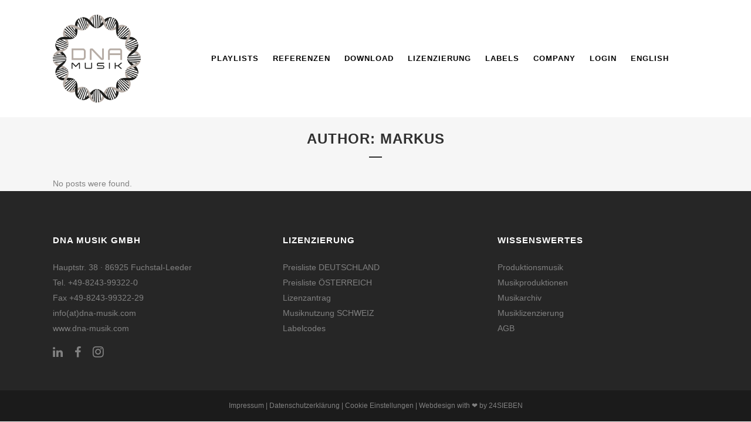

--- FILE ---
content_type: text/html; charset=UTF-8
request_url: https://dna-musik.com/author/markus/
body_size: 14011
content:
<!DOCTYPE html>
<html lang="de-DE">
<head>
	<meta charset="UTF-8" />
	
				<meta name="viewport" content="width=device-width,initial-scale=1,user-scalable=no">
		
            
                        <link rel="shortcut icon" type="image/x-icon" href="https://dna-musik.com/wp-content/uploads/2016/04/logo_weiss.png">
            <link rel="apple-touch-icon" href="https://dna-musik.com/wp-content/uploads/2016/04/logo_weiss.png"/>
        
	<link rel="profile" href="http://gmpg.org/xfn/11" />
	<link rel="pingback" href="https://dna-musik.com/xmlrpc.php" />

	<meta name='robots' content='index, follow, max-image-preview:large, max-snippet:-1, max-video-preview:-1' />
	<style>img:is([sizes="auto" i], [sizes^="auto," i]) { contain-intrinsic-size: 3000px 1500px }</style>
	<link rel="alternate" hreflang="de" href="https://dna-musik.com/" />
<link rel="alternate" hreflang="en" href="https://dna-musik.com/en/author/markus/" />
<link rel="alternate" hreflang="x-default" href="https://dna-musik.com/" />

	<!-- This site is optimized with the Yoast SEO plugin v25.9 - https://yoast.com/wordpress/plugins/seo/ -->
	<title>markus, Autor bei DNA Musik</title>
	<link rel="canonical" href="https://dna-musik.com/en/author/markus/" />
	<meta property="og:locale" content="de_DE" />
	<meta property="og:type" content="profile" />
	<meta property="og:title" content="markus, Autor bei DNA Musik" />
	<meta property="og:url" content="https://dna-musik.com/en/author/markus/" />
	<meta property="og:site_name" content="DNA Musik" />
	<meta property="og:image" content="https://2.gravatar.com/avatar/e0f3dccc8bd9bc2a8ffc6565a24a2586?s=500&d=mm&r=g" />
	<meta name="twitter:card" content="summary_large_image" />
	<script type="application/ld+json" class="yoast-schema-graph">{"@context":"https://schema.org","@graph":[{"@type":"ProfilePage","@id":"https://dna-musik.com/en/author/markus/","url":"https://dna-musik.com/en/author/markus/","name":"markus, Autor bei DNA Musik","isPartOf":{"@id":"https://dna-musik.com/en/#website"},"breadcrumb":{"@id":"https://dna-musik.com/en/author/markus/#breadcrumb"},"inLanguage":"de","potentialAction":[{"@type":"ReadAction","target":["https://dna-musik.com/en/author/markus/"]}]},{"@type":"BreadcrumbList","@id":"https://dna-musik.com/en/author/markus/#breadcrumb","itemListElement":[{"@type":"ListItem","position":1,"name":"Startseite","item":"https://dna-musik.com/"},{"@type":"ListItem","position":2,"name":"Archive für markus"}]},{"@type":"WebSite","@id":"https://dna-musik.com/en/#website","url":"https://dna-musik.com/en/","name":"DNA Musik","description":"Produktionsmusik, Musik für Filmproduktionen","potentialAction":[{"@type":"SearchAction","target":{"@type":"EntryPoint","urlTemplate":"https://dna-musik.com/en/?s={search_term_string}"},"query-input":{"@type":"PropertyValueSpecification","valueRequired":true,"valueName":"search_term_string"}}],"inLanguage":"de"},{"@type":"Person","@id":"https://dna-musik.com/en/#/schema/person/921cb0fd532a802af680770f52bb0b6d","name":"markus","image":{"@type":"ImageObject","inLanguage":"de","@id":"https://dna-musik.com/en/#/schema/person/image/","url":"https://secure.gravatar.com/avatar/fc94b53c57f105ca03f2498eddb44e217017078a6fb62bf281439bafd1633fb5?s=96&d=mm&r=g","contentUrl":"https://secure.gravatar.com/avatar/fc94b53c57f105ca03f2498eddb44e217017078a6fb62bf281439bafd1633fb5?s=96&d=mm&r=g","caption":"markus"},"mainEntityOfPage":{"@id":"https://dna-musik.com/en/author/markus/"}}]}</script>
	<!-- / Yoast SEO plugin. -->


<link rel="alternate" type="application/rss+xml" title="DNA Musik &raquo; Feed" href="https://dna-musik.com/feed/" />
<link rel="alternate" type="application/rss+xml" title="DNA Musik &raquo; Kommentar-Feed" href="https://dna-musik.com/comments/feed/" />
<link rel="alternate" type="application/rss+xml" title="DNA Musik &raquo; Feed für Beiträge von markus" href="https://dna-musik.com/author/markus/feed/" />
<script type="text/javascript">
/* <![CDATA[ */
window._wpemojiSettings = {"baseUrl":"https:\/\/s.w.org\/images\/core\/emoji\/16.0.1\/72x72\/","ext":".png","svgUrl":"https:\/\/s.w.org\/images\/core\/emoji\/16.0.1\/svg\/","svgExt":".svg","source":{"concatemoji":"https:\/\/dna-musik.com\/wp-includes\/js\/wp-emoji-release.min.js?ver=6.8.3"}};
/*! This file is auto-generated */
!function(s,n){var o,i,e;function c(e){try{var t={supportTests:e,timestamp:(new Date).valueOf()};sessionStorage.setItem(o,JSON.stringify(t))}catch(e){}}function p(e,t,n){e.clearRect(0,0,e.canvas.width,e.canvas.height),e.fillText(t,0,0);var t=new Uint32Array(e.getImageData(0,0,e.canvas.width,e.canvas.height).data),a=(e.clearRect(0,0,e.canvas.width,e.canvas.height),e.fillText(n,0,0),new Uint32Array(e.getImageData(0,0,e.canvas.width,e.canvas.height).data));return t.every(function(e,t){return e===a[t]})}function u(e,t){e.clearRect(0,0,e.canvas.width,e.canvas.height),e.fillText(t,0,0);for(var n=e.getImageData(16,16,1,1),a=0;a<n.data.length;a++)if(0!==n.data[a])return!1;return!0}function f(e,t,n,a){switch(t){case"flag":return n(e,"\ud83c\udff3\ufe0f\u200d\u26a7\ufe0f","\ud83c\udff3\ufe0f\u200b\u26a7\ufe0f")?!1:!n(e,"\ud83c\udde8\ud83c\uddf6","\ud83c\udde8\u200b\ud83c\uddf6")&&!n(e,"\ud83c\udff4\udb40\udc67\udb40\udc62\udb40\udc65\udb40\udc6e\udb40\udc67\udb40\udc7f","\ud83c\udff4\u200b\udb40\udc67\u200b\udb40\udc62\u200b\udb40\udc65\u200b\udb40\udc6e\u200b\udb40\udc67\u200b\udb40\udc7f");case"emoji":return!a(e,"\ud83e\udedf")}return!1}function g(e,t,n,a){var r="undefined"!=typeof WorkerGlobalScope&&self instanceof WorkerGlobalScope?new OffscreenCanvas(300,150):s.createElement("canvas"),o=r.getContext("2d",{willReadFrequently:!0}),i=(o.textBaseline="top",o.font="600 32px Arial",{});return e.forEach(function(e){i[e]=t(o,e,n,a)}),i}function t(e){var t=s.createElement("script");t.src=e,t.defer=!0,s.head.appendChild(t)}"undefined"!=typeof Promise&&(o="wpEmojiSettingsSupports",i=["flag","emoji"],n.supports={everything:!0,everythingExceptFlag:!0},e=new Promise(function(e){s.addEventListener("DOMContentLoaded",e,{once:!0})}),new Promise(function(t){var n=function(){try{var e=JSON.parse(sessionStorage.getItem(o));if("object"==typeof e&&"number"==typeof e.timestamp&&(new Date).valueOf()<e.timestamp+604800&&"object"==typeof e.supportTests)return e.supportTests}catch(e){}return null}();if(!n){if("undefined"!=typeof Worker&&"undefined"!=typeof OffscreenCanvas&&"undefined"!=typeof URL&&URL.createObjectURL&&"undefined"!=typeof Blob)try{var e="postMessage("+g.toString()+"("+[JSON.stringify(i),f.toString(),p.toString(),u.toString()].join(",")+"));",a=new Blob([e],{type:"text/javascript"}),r=new Worker(URL.createObjectURL(a),{name:"wpTestEmojiSupports"});return void(r.onmessage=function(e){c(n=e.data),r.terminate(),t(n)})}catch(e){}c(n=g(i,f,p,u))}t(n)}).then(function(e){for(var t in e)n.supports[t]=e[t],n.supports.everything=n.supports.everything&&n.supports[t],"flag"!==t&&(n.supports.everythingExceptFlag=n.supports.everythingExceptFlag&&n.supports[t]);n.supports.everythingExceptFlag=n.supports.everythingExceptFlag&&!n.supports.flag,n.DOMReady=!1,n.readyCallback=function(){n.DOMReady=!0}}).then(function(){return e}).then(function(){var e;n.supports.everything||(n.readyCallback(),(e=n.source||{}).concatemoji?t(e.concatemoji):e.wpemoji&&e.twemoji&&(t(e.twemoji),t(e.wpemoji)))}))}((window,document),window._wpemojiSettings);
/* ]]> */
</script>
<style id='wp-emoji-styles-inline-css' type='text/css'>

	img.wp-smiley, img.emoji {
		display: inline !important;
		border: none !important;
		box-shadow: none !important;
		height: 1em !important;
		width: 1em !important;
		margin: 0 0.07em !important;
		vertical-align: -0.1em !important;
		background: none !important;
		padding: 0 !important;
	}
</style>
<link rel='stylesheet' id='wp-block-library-css' href='https://dna-musik.com/wp-includes/css/dist/block-library/style.min.css?ver=6.8.3' type='text/css' media='all' />
<style id='classic-theme-styles-inline-css' type='text/css'>
/*! This file is auto-generated */
.wp-block-button__link{color:#fff;background-color:#32373c;border-radius:9999px;box-shadow:none;text-decoration:none;padding:calc(.667em + 2px) calc(1.333em + 2px);font-size:1.125em}.wp-block-file__button{background:#32373c;color:#fff;text-decoration:none}
</style>
<style id='global-styles-inline-css' type='text/css'>
:root{--wp--preset--aspect-ratio--square: 1;--wp--preset--aspect-ratio--4-3: 4/3;--wp--preset--aspect-ratio--3-4: 3/4;--wp--preset--aspect-ratio--3-2: 3/2;--wp--preset--aspect-ratio--2-3: 2/3;--wp--preset--aspect-ratio--16-9: 16/9;--wp--preset--aspect-ratio--9-16: 9/16;--wp--preset--color--black: #000000;--wp--preset--color--cyan-bluish-gray: #abb8c3;--wp--preset--color--white: #ffffff;--wp--preset--color--pale-pink: #f78da7;--wp--preset--color--vivid-red: #cf2e2e;--wp--preset--color--luminous-vivid-orange: #ff6900;--wp--preset--color--luminous-vivid-amber: #fcb900;--wp--preset--color--light-green-cyan: #7bdcb5;--wp--preset--color--vivid-green-cyan: #00d084;--wp--preset--color--pale-cyan-blue: #8ed1fc;--wp--preset--color--vivid-cyan-blue: #0693e3;--wp--preset--color--vivid-purple: #9b51e0;--wp--preset--gradient--vivid-cyan-blue-to-vivid-purple: linear-gradient(135deg,rgba(6,147,227,1) 0%,rgb(155,81,224) 100%);--wp--preset--gradient--light-green-cyan-to-vivid-green-cyan: linear-gradient(135deg,rgb(122,220,180) 0%,rgb(0,208,130) 100%);--wp--preset--gradient--luminous-vivid-amber-to-luminous-vivid-orange: linear-gradient(135deg,rgba(252,185,0,1) 0%,rgba(255,105,0,1) 100%);--wp--preset--gradient--luminous-vivid-orange-to-vivid-red: linear-gradient(135deg,rgba(255,105,0,1) 0%,rgb(207,46,46) 100%);--wp--preset--gradient--very-light-gray-to-cyan-bluish-gray: linear-gradient(135deg,rgb(238,238,238) 0%,rgb(169,184,195) 100%);--wp--preset--gradient--cool-to-warm-spectrum: linear-gradient(135deg,rgb(74,234,220) 0%,rgb(151,120,209) 20%,rgb(207,42,186) 40%,rgb(238,44,130) 60%,rgb(251,105,98) 80%,rgb(254,248,76) 100%);--wp--preset--gradient--blush-light-purple: linear-gradient(135deg,rgb(255,206,236) 0%,rgb(152,150,240) 100%);--wp--preset--gradient--blush-bordeaux: linear-gradient(135deg,rgb(254,205,165) 0%,rgb(254,45,45) 50%,rgb(107,0,62) 100%);--wp--preset--gradient--luminous-dusk: linear-gradient(135deg,rgb(255,203,112) 0%,rgb(199,81,192) 50%,rgb(65,88,208) 100%);--wp--preset--gradient--pale-ocean: linear-gradient(135deg,rgb(255,245,203) 0%,rgb(182,227,212) 50%,rgb(51,167,181) 100%);--wp--preset--gradient--electric-grass: linear-gradient(135deg,rgb(202,248,128) 0%,rgb(113,206,126) 100%);--wp--preset--gradient--midnight: linear-gradient(135deg,rgb(2,3,129) 0%,rgb(40,116,252) 100%);--wp--preset--font-size--small: 13px;--wp--preset--font-size--medium: 20px;--wp--preset--font-size--large: 36px;--wp--preset--font-size--x-large: 42px;--wp--preset--spacing--20: 0.44rem;--wp--preset--spacing--30: 0.67rem;--wp--preset--spacing--40: 1rem;--wp--preset--spacing--50: 1.5rem;--wp--preset--spacing--60: 2.25rem;--wp--preset--spacing--70: 3.38rem;--wp--preset--spacing--80: 5.06rem;--wp--preset--shadow--natural: 6px 6px 9px rgba(0, 0, 0, 0.2);--wp--preset--shadow--deep: 12px 12px 50px rgba(0, 0, 0, 0.4);--wp--preset--shadow--sharp: 6px 6px 0px rgba(0, 0, 0, 0.2);--wp--preset--shadow--outlined: 6px 6px 0px -3px rgba(255, 255, 255, 1), 6px 6px rgba(0, 0, 0, 1);--wp--preset--shadow--crisp: 6px 6px 0px rgba(0, 0, 0, 1);}:where(.is-layout-flex){gap: 0.5em;}:where(.is-layout-grid){gap: 0.5em;}body .is-layout-flex{display: flex;}.is-layout-flex{flex-wrap: wrap;align-items: center;}.is-layout-flex > :is(*, div){margin: 0;}body .is-layout-grid{display: grid;}.is-layout-grid > :is(*, div){margin: 0;}:where(.wp-block-columns.is-layout-flex){gap: 2em;}:where(.wp-block-columns.is-layout-grid){gap: 2em;}:where(.wp-block-post-template.is-layout-flex){gap: 1.25em;}:where(.wp-block-post-template.is-layout-grid){gap: 1.25em;}.has-black-color{color: var(--wp--preset--color--black) !important;}.has-cyan-bluish-gray-color{color: var(--wp--preset--color--cyan-bluish-gray) !important;}.has-white-color{color: var(--wp--preset--color--white) !important;}.has-pale-pink-color{color: var(--wp--preset--color--pale-pink) !important;}.has-vivid-red-color{color: var(--wp--preset--color--vivid-red) !important;}.has-luminous-vivid-orange-color{color: var(--wp--preset--color--luminous-vivid-orange) !important;}.has-luminous-vivid-amber-color{color: var(--wp--preset--color--luminous-vivid-amber) !important;}.has-light-green-cyan-color{color: var(--wp--preset--color--light-green-cyan) !important;}.has-vivid-green-cyan-color{color: var(--wp--preset--color--vivid-green-cyan) !important;}.has-pale-cyan-blue-color{color: var(--wp--preset--color--pale-cyan-blue) !important;}.has-vivid-cyan-blue-color{color: var(--wp--preset--color--vivid-cyan-blue) !important;}.has-vivid-purple-color{color: var(--wp--preset--color--vivid-purple) !important;}.has-black-background-color{background-color: var(--wp--preset--color--black) !important;}.has-cyan-bluish-gray-background-color{background-color: var(--wp--preset--color--cyan-bluish-gray) !important;}.has-white-background-color{background-color: var(--wp--preset--color--white) !important;}.has-pale-pink-background-color{background-color: var(--wp--preset--color--pale-pink) !important;}.has-vivid-red-background-color{background-color: var(--wp--preset--color--vivid-red) !important;}.has-luminous-vivid-orange-background-color{background-color: var(--wp--preset--color--luminous-vivid-orange) !important;}.has-luminous-vivid-amber-background-color{background-color: var(--wp--preset--color--luminous-vivid-amber) !important;}.has-light-green-cyan-background-color{background-color: var(--wp--preset--color--light-green-cyan) !important;}.has-vivid-green-cyan-background-color{background-color: var(--wp--preset--color--vivid-green-cyan) !important;}.has-pale-cyan-blue-background-color{background-color: var(--wp--preset--color--pale-cyan-blue) !important;}.has-vivid-cyan-blue-background-color{background-color: var(--wp--preset--color--vivid-cyan-blue) !important;}.has-vivid-purple-background-color{background-color: var(--wp--preset--color--vivid-purple) !important;}.has-black-border-color{border-color: var(--wp--preset--color--black) !important;}.has-cyan-bluish-gray-border-color{border-color: var(--wp--preset--color--cyan-bluish-gray) !important;}.has-white-border-color{border-color: var(--wp--preset--color--white) !important;}.has-pale-pink-border-color{border-color: var(--wp--preset--color--pale-pink) !important;}.has-vivid-red-border-color{border-color: var(--wp--preset--color--vivid-red) !important;}.has-luminous-vivid-orange-border-color{border-color: var(--wp--preset--color--luminous-vivid-orange) !important;}.has-luminous-vivid-amber-border-color{border-color: var(--wp--preset--color--luminous-vivid-amber) !important;}.has-light-green-cyan-border-color{border-color: var(--wp--preset--color--light-green-cyan) !important;}.has-vivid-green-cyan-border-color{border-color: var(--wp--preset--color--vivid-green-cyan) !important;}.has-pale-cyan-blue-border-color{border-color: var(--wp--preset--color--pale-cyan-blue) !important;}.has-vivid-cyan-blue-border-color{border-color: var(--wp--preset--color--vivid-cyan-blue) !important;}.has-vivid-purple-border-color{border-color: var(--wp--preset--color--vivid-purple) !important;}.has-vivid-cyan-blue-to-vivid-purple-gradient-background{background: var(--wp--preset--gradient--vivid-cyan-blue-to-vivid-purple) !important;}.has-light-green-cyan-to-vivid-green-cyan-gradient-background{background: var(--wp--preset--gradient--light-green-cyan-to-vivid-green-cyan) !important;}.has-luminous-vivid-amber-to-luminous-vivid-orange-gradient-background{background: var(--wp--preset--gradient--luminous-vivid-amber-to-luminous-vivid-orange) !important;}.has-luminous-vivid-orange-to-vivid-red-gradient-background{background: var(--wp--preset--gradient--luminous-vivid-orange-to-vivid-red) !important;}.has-very-light-gray-to-cyan-bluish-gray-gradient-background{background: var(--wp--preset--gradient--very-light-gray-to-cyan-bluish-gray) !important;}.has-cool-to-warm-spectrum-gradient-background{background: var(--wp--preset--gradient--cool-to-warm-spectrum) !important;}.has-blush-light-purple-gradient-background{background: var(--wp--preset--gradient--blush-light-purple) !important;}.has-blush-bordeaux-gradient-background{background: var(--wp--preset--gradient--blush-bordeaux) !important;}.has-luminous-dusk-gradient-background{background: var(--wp--preset--gradient--luminous-dusk) !important;}.has-pale-ocean-gradient-background{background: var(--wp--preset--gradient--pale-ocean) !important;}.has-electric-grass-gradient-background{background: var(--wp--preset--gradient--electric-grass) !important;}.has-midnight-gradient-background{background: var(--wp--preset--gradient--midnight) !important;}.has-small-font-size{font-size: var(--wp--preset--font-size--small) !important;}.has-medium-font-size{font-size: var(--wp--preset--font-size--medium) !important;}.has-large-font-size{font-size: var(--wp--preset--font-size--large) !important;}.has-x-large-font-size{font-size: var(--wp--preset--font-size--x-large) !important;}
:where(.wp-block-post-template.is-layout-flex){gap: 1.25em;}:where(.wp-block-post-template.is-layout-grid){gap: 1.25em;}
:where(.wp-block-columns.is-layout-flex){gap: 2em;}:where(.wp-block-columns.is-layout-grid){gap: 2em;}
:root :where(.wp-block-pullquote){font-size: 1.5em;line-height: 1.6;}
</style>
<link rel='stylesheet' id='contact-form-7-css' href='https://dna-musik.com/wp-content/plugins/contact-form-7/includes/css/styles.css?ver=6.1.1' type='text/css' media='all' />
<link rel='stylesheet' id='wpml-menu-item-0-css' href='https://dna-musik.com/wp-content/plugins/sitepress-multilingual-cms/templates/language-switchers/menu-item/style.min.css?ver=1' type='text/css' media='all' />
<link rel='stylesheet' id='cms-navigation-style-base-css' href='https://dna-musik.com/wp-content/plugins/wpml-cms-nav/res/css/cms-navigation-base.css?ver=1.5.6' type='text/css' media='screen' />
<link rel='stylesheet' id='cms-navigation-style-css' href='https://dna-musik.com/wp-content/plugins/wpml-cms-nav/res/css/cms-navigation.css?ver=1.5.6' type='text/css' media='screen' />
<link rel='stylesheet' id='mediaelement-css' href='https://dna-musik.com/wp-includes/js/mediaelement/mediaelementplayer-legacy.min.css?ver=4.2.17' type='text/css' media='all' />
<link rel='stylesheet' id='wp-mediaelement-css' href='https://dna-musik.com/wp-includes/js/mediaelement/wp-mediaelement.min.css?ver=6.8.3' type='text/css' media='all' />
<link rel='stylesheet' id='bridge-default-style-css' href='https://dna-musik.com/wp-content/themes/bridge/style.css?ver=6.8.3' type='text/css' media='all' />
<link rel='stylesheet' id='bridge-qode-font_awesome-css' href='https://dna-musik.com/wp-content/themes/bridge/css/font-awesome/css/font-awesome.min.css?ver=6.8.3' type='text/css' media='all' />
<link rel='stylesheet' id='bridge-qode-font_elegant-css' href='https://dna-musik.com/wp-content/themes/bridge/css/elegant-icons/style.min.css?ver=6.8.3' type='text/css' media='all' />
<link rel='stylesheet' id='bridge-qode-linea_icons-css' href='https://dna-musik.com/wp-content/themes/bridge/css/linea-icons/style.css?ver=6.8.3' type='text/css' media='all' />
<link rel='stylesheet' id='bridge-qode-dripicons-css' href='https://dna-musik.com/wp-content/themes/bridge/css/dripicons/dripicons.css?ver=6.8.3' type='text/css' media='all' />
<link rel='stylesheet' id='bridge-qode-kiko-css' href='https://dna-musik.com/wp-content/themes/bridge/css/kiko/kiko-all.css?ver=6.8.3' type='text/css' media='all' />
<link rel='stylesheet' id='bridge-qode-font_awesome_5-css' href='https://dna-musik.com/wp-content/themes/bridge/css/font-awesome-5/css/font-awesome-5.min.css?ver=6.8.3' type='text/css' media='all' />
<link rel='stylesheet' id='bridge-stylesheet-css' href='https://dna-musik.com/wp-content/themes/bridge/css/stylesheet.min.css?ver=6.8.3' type='text/css' media='all' />
<style id='bridge-stylesheet-inline-css' type='text/css'>
   .archive.disabled_footer_top .footer_top_holder, .archive.disabled_footer_bottom .footer_bottom_holder { display: none;}


</style>
<link rel='stylesheet' id='bridge-print-css' href='https://dna-musik.com/wp-content/themes/bridge/css/print.css?ver=6.8.3' type='text/css' media='all' />
<link rel='stylesheet' id='bridge-style-dynamic-css' href='https://dna-musik.com/wp-content/themes/bridge/css/style_dynamic.css?ver=1760689162' type='text/css' media='all' />
<link rel='stylesheet' id='bridge-responsive-css' href='https://dna-musik.com/wp-content/themes/bridge/css/responsive.min.css?ver=6.8.3' type='text/css' media='all' />
<link rel='stylesheet' id='bridge-style-dynamic-responsive-css' href='https://dna-musik.com/wp-content/themes/bridge/css/style_dynamic_responsive.css?ver=1760689162' type='text/css' media='all' />
<style id='bridge-style-dynamic-responsive-inline-css' type='text/css'>
#rc-anchor-classic-warning {display:none!important;}

.q_logo img {height: 150px!important;}
.q_logo img.sticky {height: 50px!important;}
header .q_logo img.mobile {height: 50px!important;}

.widget_recent_entries ul li {padding: 0 0 0px!important;}

.form-input {
width:600px;
height:60px;
margin:0 0 0 0;
padding:0 0 0 10px;
border:none;
color:#666;
-o-border-radius: 4px;
-moz-border-radius: 4px;
-webkit-border-radius: 4px;
-ms-border-radius: 4px;
border-radius: 4px;
}

.form-input-2 {
width:1068px;
height:60px;
margin:0 0 0 0;
padding:0 0 0 10px;
border:1px solid #CCC;
color:#666;
-o-border-radius: 4px;
-moz-border-radius: 4px;
-webkit-border-radius: 4px;
-ms-border-radius: 4px;
border-radius: 4px;
}

@media screen and (-webkit-min-device-pixel-ratio:0) {
.form-search{margin-bottom:-22px;}
}


@media only screen and (max-width: 720px) {
.form-input {width:300px;}
}

@media only screen and (max-width: 1200px) {
.form-input-2 {width:918px;}
}

@media only screen and (max-width: 1000px) {
.form-input-2 {width:736px;}
}

@media only screen and (max-width: 770px) {
.form-input-2 {width:570px;}
}

@media only screen and (max-width: 600px) {
.form-input-2 {width:390px;}
}

@media only screen and (max-width: 480px) {
.form-input-2 {width:270px;}
}

.form-search {
background-image:url(/wp-content/uploads/2016/04/search.png);
background-color:#FFF;
background-repeat: no-repeat;
background-size: 30px 30px;
background-position: center center;
width:60px;
cursor: pointer;
border:none;
-o-border-radius: 4px;
-moz-border-radius: 4px;
-webkit-border-radius: 4px;
-ms-border-radius: 4px;
border-radius: 4px;
margin-left:-61px;
padding: 20px 0px;
}

.logo_wrapper{padding-top:20px;}

.carousel-indicators {display:none;}
.carousel-indicators li {display:none;}

.qode_carousels .slides > li {
margin: 0 30px 0 -10px;
padding:10px;}

.slides img {
margin: 0 20px 0 0px;
border:1px solid #CCC; 
-o-border-radius: 4px;
-moz-border-radius: 4px;
-webkit-border-radius: 4px;
-ms-border-radius: 4px;
border-radius: 4px;
padding:10px;
}

.service_table_inner li.service_table_title_holder {display: none;}

a:hover, p a:hover{color: #b6aca5;}
h1 a:hover, h2 a:hover, h3 a:hover, h4 a:hover, h5 a:hover, h6 a:hover{color: #b6aca5;}
.blog_holder article .post_info a:hover{color: #b6aca5;}
.q_social_icon_holder:hover .simple_social{color: #b6aca5!important;}

.blog_holder article .post_info a, .blog_holder article .post_text h2 .date {display:none;}
.blog_holder article .post_info {display:none;}

.q_accordion_holder.accordion .ui-accordion-header, .q_accordion_holder.accordion.with_icon .ui-accordion-header
{transition-delay: 10000s, 10000s;}

.blog_holder.blog_single article h2 {display: none;}

.accordion_content_inner img {
padding: 10px;
margin-bottom:10px;
background-color:#FFFFFF;
border:1px solid #CCC;
-o-border-radius: 4px;
-moz-border-radius: 4px;
-webkit-border-radius: 4px;
-ms-border-radius: 4px;
border-radius: 4px;
}

div.wpcf7-response-output.wpcf7-mail-sent-ok
{
  background-color: #b6aca5;
}

.projects_holder.hover_text article span.text_holder span.text_inner .hover_feature_holder_title .project_category {display:none;}

.portfolio_detail .info {display:none;}

.projects_holder.hover_text article .feature_holder {display:none!important;}

.zaehler {display:none !important;}

.h1-landing h1 {
    font-size: 24px;
    line-height: 1.384615384615385em;
    text-transform: uppercase;
    letter-spacing: 1px;
    font-weight: 600;
}

.qode-btn.qode-btn-simple {
    color: #fff;
    background-color: #000;
    padding: 14px !important;
    border-radius: 3px;
    border-color: #000 !important;
    border: 1px solid;
    margin: 10px 0px 20px 0px !important;
}

.image_with_text img {
    border-radius: 4px;
}

.qode-btn.qode-btn-simple:not(.qode-btn-custom-border-hover):hover {
    border-color: #000 !important;
    border: 1px solid;
        border-top-color: currentcolor;
        border-right-color: currentcolor;
        border-bottom-color: currentcolor;
        border-left-color: currentcolor;
margin: 10px 0px 20px 0px !important;
}

.footer_bottom a {
color: #818181;
}
</style>
<link rel='stylesheet' id='js_composer_front-css' href='https://dna-musik.com/wp-content/plugins/js_composer/assets/css/js_composer.min.css?ver=8.6.1' type='text/css' media='all' />
<link rel='stylesheet' id='bridge-core-dashboard-style-css' href='https://dna-musik.com/wp-content/plugins/bridge-core/modules/core-dashboard/assets/css/core-dashboard.min.css?ver=6.8.3' type='text/css' media='all' />
<link rel='stylesheet' id='borlabs-cookie-custom-css' href='https://dna-musik.com/wp-content/cache/borlabs-cookie/1/borlabs-cookie-1-de.css?ver=3.3.23-36' type='text/css' media='all' />
<link rel='stylesheet' id='js_composer_custom_css-css' href='//dna-musik.com/wp-content/uploads/js_composer/custom.css?ver=8.6.1' type='text/css' media='all' />
<link rel='stylesheet' id='bridge-childstyle-css' href='https://dna-musik.com/wp-content/themes/bridge-child/style.css?ver=6.8.3' type='text/css' media='all' />
<script type="text/javascript" src="https://dna-musik.com/wp-includes/js/jquery/jquery.min.js?ver=3.7.1" id="jquery-core-js"></script>
<script type="text/javascript" src="https://dna-musik.com/wp-includes/js/jquery/jquery-migrate.min.js?ver=3.4.1" id="jquery-migrate-js"></script>
<script data-no-optimize="1" data-no-minify="1" data-cfasync="false" type="text/javascript" src="https://dna-musik.com/wp-content/cache/borlabs-cookie/1/borlabs-cookie-config-de.json.js?ver=3.3.23-46" id="borlabs-cookie-config-js"></script>
<script></script><link rel="https://api.w.org/" href="https://dna-musik.com/wp-json/" /><link rel="alternate" title="JSON" type="application/json" href="https://dna-musik.com/wp-json/wp/v2/users/1" /><link rel="EditURI" type="application/rsd+xml" title="RSD" href="https://dna-musik.com/xmlrpc.php?rsd" />
<meta name="generator" content="WordPress 6.8.3" />
<meta name="generator" content="WPML ver:4.8.1 stt:1,3;" />
<meta name="generator" content="Powered by WPBakery Page Builder - drag and drop page builder for WordPress."/>
<noscript><style> .wpb_animate_when_almost_visible { opacity: 1; }</style></noscript></head>

<body class="archive author author-markus author-1 wp-theme-bridge wp-child-theme-bridge-child bridge-core-3.3.3 qode-optimizer-1.0.4  qode-child-theme-ver-1.0.0 qode-theme-ver-30.8.6 qode-theme-bridge qode_header_in_grid qode-wpml-enabled wpb-js-composer js-comp-ver-8.6.1 vc_responsive" itemscope itemtype="http://schema.org/WebPage">



	<div class="ajax_loader"><div class="ajax_loader_1"><div class="pulse"></div></div></div>
	
<div class="wrapper">
	<div class="wrapper_inner">

    
		<!-- Google Analytics start -->
				<!-- Google Analytics end -->

		
	<header class=" scroll_header_top_area dark stick scrolled_not_transparent page_header">
	<div class="header_inner clearfix">
				<div class="header_top_bottom_holder">
			
			<div class="header_bottom clearfix" style='' >
								<div class="container">
					<div class="container_inner clearfix">
																				<div class="header_inner_left">
																	<div class="mobile_menu_button">
		<span>
			<i class="qode_icon_font_awesome fa fa-bars " ></i>		</span>
	</div>
								<div class="logo_wrapper" >
	<div class="q_logo">
		<a itemprop="url" href="https://dna-musik.com/" >
             <img itemprop="image" class="normal" src="https://dna-musik.com/wp-content/uploads/2014/03/logo.png" alt="Logo"> 			 <img itemprop="image" class="light" src="https://dna-musik.com/wp-content/uploads/2016/04/logo_weiss.png" alt="Logo"/> 			 <img itemprop="image" class="dark" src="https://dna-musik.com/wp-content/uploads/2016/04/logo_weiss.png" alt="Logo"/> 			 <img itemprop="image" class="sticky" src="https://dna-musik.com/wp-content/uploads/2016/04/logo_weiss.png" alt="Logo"/> 			 <img itemprop="image" class="mobile" src="https://dna-musik.com/wp-content/uploads/2016/04/logo_weiss.png" alt="Logo"/> 					</a>
	</div>
	</div>															</div>
															<div class="header_inner_right">
									<div class="side_menu_button_wrapper right">
																					<div class="header_bottom_right_widget_holder"><div class="header_bottom_widget widget_block"></div></div>
																														<div class="side_menu_button">
																																	
										</div>
									</div>
								</div>
							
							
							<nav class="main_menu drop_down right">
								<ul id="menu-top_menu" class=""><li id="nav-menu-item-16055" class="menu-item menu-item-type-post_type menu-item-object-page  narrow"><a href="https://dna-musik.com/playlists/" class=""><i class="menu_icon blank fa"></i><span>Playlists</span><span class="plus"></span></a></li>
<li id="nav-menu-item-15289" class="menu-item menu-item-type-post_type menu-item-object-page  narrow"><a href="https://dna-musik.com/referenzen/" class=""><i class="menu_icon blank fa"></i><span>Referenzen</span><span class="plus"></span></a></li>
<li id="nav-menu-item-14748" class="menu-item menu-item-type-post_type menu-item-object-page  narrow"><a href="https://dna-musik.com/download/" class=""><i class="menu_icon blank fa"></i><span>Download</span><span class="plus"></span></a></li>
<li id="nav-menu-item-15546" class="menu-item menu-item-type-post_type menu-item-object-page  narrow"><a href="https://dna-musik.com/lizenzierung/" class=""><i class="menu_icon blank fa"></i><span>Lizenzierung</span><span class="plus"></span></a></li>
<li id="nav-menu-item-15396" class="menu-item menu-item-type-post_type menu-item-object-page  narrow"><a href="https://dna-musik.com/labels/" class=""><i class="menu_icon blank fa"></i><span>Labels</span><span class="plus"></span></a></li>
<li id="nav-menu-item-14705" class="menu-item menu-item-type-post_type menu-item-object-page  narrow"><a href="https://dna-musik.com/company/" class=""><i class="menu_icon blank fa"></i><span>Company</span><span class="plus"></span></a></li>
<li id="nav-menu-item-18071" class="menu-item menu-item-type-custom menu-item-object-custom  narrow"><a href="https://secure.sourceaudio.com/login.php?forward=http%3A%2F%2Fdnamusik.sourceaudio.com%2F%23%21labels" class=""><i class="menu_icon blank fa"></i><span>Login</span><span class="plus"></span></a></li>
<li id="nav-menu-item-wpml-ls-131-en" class="menu-item-language menu-item wpml-ls-slot-131 wpml-ls-item wpml-ls-item-en wpml-ls-menu-item wpml-ls-first-item wpml-ls-last-item menu-item-type-wpml_ls_menu_item menu-item-object-wpml_ls_menu_item  narrow"><a title="Wechseln zu English" href="https://dna-musik.com/en/author/markus/" class=""><i class="menu_icon blank fa"></i><span><span class="wpml-ls-native" lang="en">English</span></span><span class="plus"></span><span class="qode-featured-icon " aria-hidden="true"></span></a></li>
</ul>							</nav>
														<nav class="mobile_menu">
	<ul id="menu-top_menu-1" class=""><li id="mobile-menu-item-16055" class="menu-item menu-item-type-post_type menu-item-object-page "><a href="https://dna-musik.com/playlists/" class=""><span>Playlists</span></a><span class="mobile_arrow"><i class="fa fa-angle-right"></i><i class="fa fa-angle-down"></i></span></li>
<li id="mobile-menu-item-15289" class="menu-item menu-item-type-post_type menu-item-object-page "><a href="https://dna-musik.com/referenzen/" class=""><span>Referenzen</span></a><span class="mobile_arrow"><i class="fa fa-angle-right"></i><i class="fa fa-angle-down"></i></span></li>
<li id="mobile-menu-item-14748" class="menu-item menu-item-type-post_type menu-item-object-page "><a href="https://dna-musik.com/download/" class=""><span>Download</span></a><span class="mobile_arrow"><i class="fa fa-angle-right"></i><i class="fa fa-angle-down"></i></span></li>
<li id="mobile-menu-item-15546" class="menu-item menu-item-type-post_type menu-item-object-page "><a href="https://dna-musik.com/lizenzierung/" class=""><span>Lizenzierung</span></a><span class="mobile_arrow"><i class="fa fa-angle-right"></i><i class="fa fa-angle-down"></i></span></li>
<li id="mobile-menu-item-15396" class="menu-item menu-item-type-post_type menu-item-object-page "><a href="https://dna-musik.com/labels/" class=""><span>Labels</span></a><span class="mobile_arrow"><i class="fa fa-angle-right"></i><i class="fa fa-angle-down"></i></span></li>
<li id="mobile-menu-item-14705" class="menu-item menu-item-type-post_type menu-item-object-page "><a href="https://dna-musik.com/company/" class=""><span>Company</span></a><span class="mobile_arrow"><i class="fa fa-angle-right"></i><i class="fa fa-angle-down"></i></span></li>
<li id="mobile-menu-item-18071" class="menu-item menu-item-type-custom menu-item-object-custom "><a href="https://secure.sourceaudio.com/login.php?forward=http%3A%2F%2Fdnamusik.sourceaudio.com%2F%23%21labels" class=""><span>Login</span></a><span class="mobile_arrow"><i class="fa fa-angle-right"></i><i class="fa fa-angle-down"></i></span></li>
<li id="mobile-menu-item-wpml-ls-131-en" class="menu-item-language menu-item wpml-ls-slot-131 wpml-ls-item wpml-ls-item-en wpml-ls-menu-item wpml-ls-first-item wpml-ls-last-item menu-item-type-wpml_ls_menu_item menu-item-object-wpml_ls_menu_item "><a title="Wechseln zu English" href="https://dna-musik.com/en/author/markus/" class=""><span><span class="wpml-ls-native" lang="en">English</span></span></a><span class="mobile_arrow"><i class="fa fa-angle-right"></i><i class="fa fa-angle-down"></i></span></li>
</ul></nav>																				</div>
					</div>
									</div>
			</div>
		</div>

</header>	
	
    
    	
    
    <div class="content ">
        <div class="content_inner  ">
    
	
			<div class="title_outer title_without_animation"    data-height="300">
		<div class="title title_size_medium  position_center " style="height:300px;">
			<div class="image not_responsive"></div>
										<div class="title_holder"  style="padding-top:200px;height:100px;">
					<div class="container">
						<div class="container_inner clearfix">
								<div class="title_subtitle_holder" >
                                                                																													<h1 ><span>Author: markus</span></h1>
																					<span class="separator small center"  ></span>
																				
																																					                                                            </div>
						</div>
					</div>
				</div>
								</div>
			</div>
		<div class="container">
            			<div class="container_inner default_template_holder clearfix">
									<div class="blog_holder blog_large_image">

	
    <!--if template name is defined than it is used our template and we can use query '$blog_query'-->
    
        <!--otherwise it is archive or category page and we don't have query-->
                    <div class="entry">
                <p>No posts were found.</p>
            </div>
            </div>
							</div>
            		</div>
				<div class="content_bottom" >
					</div>
				
	</div>
</div>



	<footer >
		<div class="footer_inner clearfix">
				<div class="footer_top_holder">
            			<div class="footer_top">
								<div class="container">
					<div class="container_inner">
																	<div class="three_columns clearfix">
								<div class="column1 footer_col1">
									<div class="column_inner">
										<div id="text-16" class="widget widget_text"><h5>DNA MUSIK GmbH</h5>			<div class="textwidget">Hauptstr. 38 · 86925 Fuchstal-Leeder<br />
Tel. +49-8243-99322-0<br />
Fax +49-8243-99322-29<br />
info(at)dna-musik.com<br />
www.dna-musik.com

<div class="separator  transparent center  " style="margin-top: 12px;margin-bottom: 2px;"></div>

<span class='q_social_icon_holder normal_social' ><a itemprop='url' href='https://www.linkedin.com/company/dna-musik-gmbh' target='_blank'><i class="qode_icon_font_awesome fa fa-linkedin fa-lg simple_social" style="font-size: 20px;" ></i></a></span>

<span class='q_social_icon_holder normal_social' ><a itemprop='url' href='https://www.facebook.com/dnamusikgermany' target='_blank'><i class="qode_icon_font_awesome fa fa-facebook fa-lg simple_social" style="font-size: 20px;" ></i></a></span>

<span class='q_social_icon_holder normal_social' ><a itemprop='url' href='https://www.instagram.com/dnamusik/' target='_blank'><i class="qode_icon_font_awesome fa fa-instagram fa-lg simple_social" style="font-size: 22px;" ></i></a></span></div>
		</div>									</div>
								</div>
								<div class="column2 footer_col2">
									<div class="column_inner">
										<div id="text-14" class="widget widget_text"><h5>Lizenzierung</h5>			<div class="textwidget"><p><a href="https://dna-musik.com/wp-content/uploads/2025/01/DNA_preisliste_deutschland_2025-01-14.pdf">Preisliste DEUTSCHLAND</a><br />
<a href="https://dna-musik.com/wp-content/uploads/2025/01/DNA_preisliste_oesterreich_2025-01-14.pdf">Preisliste ÖSTERREICH</a><br />
<a href="/wp-content/uploads/2016/11/DNA-MUSIK-Lizenzantrag-Interaktiv.pdf">Lizenzantrag</a><br />
<a href="/wp-content/uploads/2016/11/DNA-MUSIK-Musiknutzung-Swiss.pdf">Musiknutzung SCHWEIZ</a><br />
<a href="https://dna-musik.com/wp-content/uploads/2026/01/DNA_Labelcodes_de_2026-01-07.pdf">Labelcodes</a></p>
</div>
		</div>									</div>
								</div>
								<div class="column3 footer_col3">
									<div class="column_inner">
										<div id="text-12" class="widget widget_text"><h5>Wissenswertes</h5>			<div class="textwidget"><p><a href="/produktionsmusik/">Produktionsmusik</a><br />
<a href="/produktionsmusik/">Musikproduktionen</a><br />
<a href="/produktionsmusik/">Musikarchiv</a><br />
<a href="/produktionsmusik/">Musiklizenzierung</a><br />
<a href="/wp-content/uploads/2016/07/DNA_agb_2016.pdf">AGB</a></p>
</div>
		</div>									</div>
								</div>
							</div>
															</div>
				</div>
							</div>
					</div>
							<div class="footer_bottom_holder">
                									<div class="footer_bottom">
							<div class="textwidget"><a href="/impressum/">Impressum</a> 
 | <a href="/datenschutzerklaerung/">Datenschutzerklärung</a> | <a href="#" class="borlabs-cookie-preference">Cookie Einstellungen</a>
 | Webdesign with ❤ by <a href="https://24sieben.net" target="_blank">24SIEBEN</a></div>
					</div>
								</div>
				</div>
	</footer>
		
</div>
</div>
<script type="speculationrules">
{"prefetch":[{"source":"document","where":{"and":[{"href_matches":"\/*"},{"not":{"href_matches":["\/wp-*.php","\/wp-admin\/*","\/wp-content\/uploads\/*","\/wp-content\/*","\/wp-content\/plugins\/*","\/wp-content\/themes\/bridge-child\/*","\/wp-content\/themes\/bridge\/*","\/*\\?(.+)"]}},{"not":{"selector_matches":"a[rel~=\"nofollow\"]"}},{"not":{"selector_matches":".no-prefetch, .no-prefetch a"}}]},"eagerness":"conservative"}]}
</script>
<script type="module" src="https://dna-musik.com/wp-content/plugins/borlabs-cookie/assets/javascript/borlabs-cookie.min.js?ver=3.3.23" id="borlabs-cookie-core-js-module" data-cfasync="false" data-no-minify="1" data-no-optimize="1"></script>
<!--googleoff: all--><div data-nosnippet data-borlabs-cookie-consent-required='true' id='BorlabsCookieBox'></div><div id='BorlabsCookieWidget' class='brlbs-cmpnt-container'></div><!--googleon: all--><script type="text/html" id="wpb-modifications"> window.wpbCustomElement = 1; </script><script type="text/javascript" src="https://dna-musik.com/wp-includes/js/dist/hooks.min.js?ver=4d63a3d491d11ffd8ac6" id="wp-hooks-js"></script>
<script type="text/javascript" src="https://dna-musik.com/wp-includes/js/dist/i18n.min.js?ver=5e580eb46a90c2b997e6" id="wp-i18n-js"></script>
<script type="text/javascript" id="wp-i18n-js-after">
/* <![CDATA[ */
wp.i18n.setLocaleData( { 'text direction\u0004ltr': [ 'ltr' ] } );
/* ]]> */
</script>
<script type="text/javascript" src="https://dna-musik.com/wp-content/plugins/contact-form-7/includes/swv/js/index.js?ver=6.1.1" id="swv-js"></script>
<script type="text/javascript" id="contact-form-7-js-translations">
/* <![CDATA[ */
( function( domain, translations ) {
	var localeData = translations.locale_data[ domain ] || translations.locale_data.messages;
	localeData[""].domain = domain;
	wp.i18n.setLocaleData( localeData, domain );
} )( "contact-form-7", {"translation-revision-date":"2025-09-28 13:56:19+0000","generator":"GlotPress\/4.0.1","domain":"messages","locale_data":{"messages":{"":{"domain":"messages","plural-forms":"nplurals=2; plural=n != 1;","lang":"de"},"This contact form is placed in the wrong place.":["Dieses Kontaktformular wurde an der falschen Stelle platziert."],"Error:":["Fehler:"]}},"comment":{"reference":"includes\/js\/index.js"}} );
/* ]]> */
</script>
<script type="text/javascript" id="contact-form-7-js-before">
/* <![CDATA[ */
var wpcf7 = {
    "api": {
        "root": "https:\/\/dna-musik.com\/wp-json\/",
        "namespace": "contact-form-7\/v1"
    }
};
/* ]]> */
</script>
<script type="text/javascript" src="https://dna-musik.com/wp-content/plugins/contact-form-7/includes/js/index.js?ver=6.1.1" id="contact-form-7-js"></script>
<script type="text/javascript" src="https://dna-musik.com/wp-includes/js/jquery/ui/core.min.js?ver=1.13.3" id="jquery-ui-core-js"></script>
<script type="text/javascript" src="https://dna-musik.com/wp-includes/js/jquery/ui/accordion.min.js?ver=1.13.3" id="jquery-ui-accordion-js"></script>
<script type="text/javascript" src="https://dna-musik.com/wp-includes/js/jquery/ui/menu.min.js?ver=1.13.3" id="jquery-ui-menu-js"></script>
<script type="text/javascript" src="https://dna-musik.com/wp-includes/js/dist/dom-ready.min.js?ver=f77871ff7694fffea381" id="wp-dom-ready-js"></script>
<script type="text/javascript" id="wp-a11y-js-translations">
/* <![CDATA[ */
( function( domain, translations ) {
	var localeData = translations.locale_data[ domain ] || translations.locale_data.messages;
	localeData[""].domain = domain;
	wp.i18n.setLocaleData( localeData, domain );
} )( "default", {"translation-revision-date":"2026-01-15 01:08:45+0000","generator":"GlotPress\/4.0.3","domain":"messages","locale_data":{"messages":{"":{"domain":"messages","plural-forms":"nplurals=2; plural=n != 1;","lang":"de"},"Notifications":["Benachrichtigungen"]}},"comment":{"reference":"wp-includes\/js\/dist\/a11y.js"}} );
/* ]]> */
</script>
<script type="text/javascript" src="https://dna-musik.com/wp-includes/js/dist/a11y.min.js?ver=3156534cc54473497e14" id="wp-a11y-js"></script>
<script type="text/javascript" src="https://dna-musik.com/wp-includes/js/jquery/ui/autocomplete.min.js?ver=1.13.3" id="jquery-ui-autocomplete-js"></script>
<script type="text/javascript" src="https://dna-musik.com/wp-includes/js/jquery/ui/controlgroup.min.js?ver=1.13.3" id="jquery-ui-controlgroup-js"></script>
<script type="text/javascript" src="https://dna-musik.com/wp-includes/js/jquery/ui/checkboxradio.min.js?ver=1.13.3" id="jquery-ui-checkboxradio-js"></script>
<script type="text/javascript" src="https://dna-musik.com/wp-includes/js/jquery/ui/button.min.js?ver=1.13.3" id="jquery-ui-button-js"></script>
<script type="text/javascript" src="https://dna-musik.com/wp-includes/js/jquery/ui/datepicker.min.js?ver=1.13.3" id="jquery-ui-datepicker-js"></script>
<script type="text/javascript" id="jquery-ui-datepicker-js-after">
/* <![CDATA[ */
jQuery(function(jQuery){jQuery.datepicker.setDefaults({"closeText":"Schlie\u00dfen","currentText":"Heute","monthNames":["Januar","Februar","M\u00e4rz","April","Mai","Juni","Juli","August","September","Oktober","November","Dezember"],"monthNamesShort":["Jan.","Feb.","M\u00e4rz","Apr.","Mai","Juni","Juli","Aug.","Sep.","Okt.","Nov.","Dez."],"nextText":"Weiter","prevText":"Zur\u00fcck","dayNames":["Sonntag","Montag","Dienstag","Mittwoch","Donnerstag","Freitag","Samstag"],"dayNamesShort":["So.","Mo.","Di.","Mi.","Do.","Fr.","Sa."],"dayNamesMin":["S","M","D","M","D","F","S"],"dateFormat":"d. MM yy","firstDay":1,"isRTL":false});});
/* ]]> */
</script>
<script type="text/javascript" src="https://dna-musik.com/wp-includes/js/jquery/ui/mouse.min.js?ver=1.13.3" id="jquery-ui-mouse-js"></script>
<script type="text/javascript" src="https://dna-musik.com/wp-includes/js/jquery/ui/resizable.min.js?ver=1.13.3" id="jquery-ui-resizable-js"></script>
<script type="text/javascript" src="https://dna-musik.com/wp-includes/js/jquery/ui/draggable.min.js?ver=1.13.3" id="jquery-ui-draggable-js"></script>
<script type="text/javascript" src="https://dna-musik.com/wp-includes/js/jquery/ui/dialog.min.js?ver=1.13.3" id="jquery-ui-dialog-js"></script>
<script type="text/javascript" src="https://dna-musik.com/wp-includes/js/jquery/ui/droppable.min.js?ver=1.13.3" id="jquery-ui-droppable-js"></script>
<script type="text/javascript" src="https://dna-musik.com/wp-includes/js/jquery/ui/progressbar.min.js?ver=1.13.3" id="jquery-ui-progressbar-js"></script>
<script type="text/javascript" src="https://dna-musik.com/wp-includes/js/jquery/ui/selectable.min.js?ver=1.13.3" id="jquery-ui-selectable-js"></script>
<script type="text/javascript" src="https://dna-musik.com/wp-includes/js/jquery/ui/sortable.min.js?ver=1.13.3" id="jquery-ui-sortable-js"></script>
<script type="text/javascript" src="https://dna-musik.com/wp-includes/js/jquery/ui/slider.min.js?ver=1.13.3" id="jquery-ui-slider-js"></script>
<script type="text/javascript" src="https://dna-musik.com/wp-includes/js/jquery/ui/spinner.min.js?ver=1.13.3" id="jquery-ui-spinner-js"></script>
<script type="text/javascript" src="https://dna-musik.com/wp-includes/js/jquery/ui/tooltip.min.js?ver=1.13.3" id="jquery-ui-tooltip-js"></script>
<script type="text/javascript" src="https://dna-musik.com/wp-includes/js/jquery/ui/tabs.min.js?ver=1.13.3" id="jquery-ui-tabs-js"></script>
<script type="text/javascript" src="https://dna-musik.com/wp-includes/js/jquery/ui/effect.min.js?ver=1.13.3" id="jquery-effects-core-js"></script>
<script type="text/javascript" src="https://dna-musik.com/wp-includes/js/jquery/ui/effect-blind.min.js?ver=1.13.3" id="jquery-effects-blind-js"></script>
<script type="text/javascript" src="https://dna-musik.com/wp-includes/js/jquery/ui/effect-bounce.min.js?ver=1.13.3" id="jquery-effects-bounce-js"></script>
<script type="text/javascript" src="https://dna-musik.com/wp-includes/js/jquery/ui/effect-clip.min.js?ver=1.13.3" id="jquery-effects-clip-js"></script>
<script type="text/javascript" src="https://dna-musik.com/wp-includes/js/jquery/ui/effect-drop.min.js?ver=1.13.3" id="jquery-effects-drop-js"></script>
<script type="text/javascript" src="https://dna-musik.com/wp-includes/js/jquery/ui/effect-explode.min.js?ver=1.13.3" id="jquery-effects-explode-js"></script>
<script type="text/javascript" src="https://dna-musik.com/wp-includes/js/jquery/ui/effect-fade.min.js?ver=1.13.3" id="jquery-effects-fade-js"></script>
<script type="text/javascript" src="https://dna-musik.com/wp-includes/js/jquery/ui/effect-fold.min.js?ver=1.13.3" id="jquery-effects-fold-js"></script>
<script type="text/javascript" src="https://dna-musik.com/wp-includes/js/jquery/ui/effect-highlight.min.js?ver=1.13.3" id="jquery-effects-highlight-js"></script>
<script type="text/javascript" src="https://dna-musik.com/wp-includes/js/jquery/ui/effect-pulsate.min.js?ver=1.13.3" id="jquery-effects-pulsate-js"></script>
<script type="text/javascript" src="https://dna-musik.com/wp-includes/js/jquery/ui/effect-size.min.js?ver=1.13.3" id="jquery-effects-size-js"></script>
<script type="text/javascript" src="https://dna-musik.com/wp-includes/js/jquery/ui/effect-scale.min.js?ver=1.13.3" id="jquery-effects-scale-js"></script>
<script type="text/javascript" src="https://dna-musik.com/wp-includes/js/jquery/ui/effect-slide.min.js?ver=1.13.3" id="jquery-effects-slide-js"></script>
<script type="text/javascript" src="https://dna-musik.com/wp-includes/js/jquery/ui/effect-transfer.min.js?ver=1.13.3" id="jquery-effects-transfer-js"></script>
<script type="text/javascript" src="https://dna-musik.com/wp-content/themes/bridge/js/plugins/doubletaptogo.js?ver=6.8.3" id="doubleTapToGo-js"></script>
<script type="text/javascript" src="https://dna-musik.com/wp-content/themes/bridge/js/plugins/modernizr.min.js?ver=6.8.3" id="modernizr-js"></script>
<script type="text/javascript" src="https://dna-musik.com/wp-content/themes/bridge/js/plugins/jquery.appear.js?ver=6.8.3" id="appear-js"></script>
<script type="text/javascript" src="https://dna-musik.com/wp-includes/js/hoverIntent.min.js?ver=1.10.2" id="hoverIntent-js"></script>
<script type="text/javascript" src="https://dna-musik.com/wp-content/themes/bridge/js/plugins/jquery.prettyPhoto.js?ver=6.8.3" id="prettyphoto-js"></script>
<script type="text/javascript" id="mediaelement-core-js-before">
/* <![CDATA[ */
var mejsL10n = {"language":"de","strings":{"mejs.download-file":"Datei herunterladen","mejs.install-flash":"Du verwendest einen Browser, der nicht den Flash-Player aktiviert oder installiert hat. Bitte aktiviere dein Flash-Player-Plugin oder lade die neueste Version von https:\/\/get.adobe.com\/flashplayer\/ herunter","mejs.fullscreen":"Vollbild","mejs.play":"Wiedergeben","mejs.pause":"Pausieren","mejs.time-slider":"Zeit-Schieberegler","mejs.time-help-text":"Benutze die Pfeiltasten Links\/Rechts, um 1\u00a0Sekunde vor- oder zur\u00fcckzuspringen. Mit den Pfeiltasten Hoch\/Runter kannst du um 10\u00a0Sekunden vor- oder zur\u00fcckspringen.","mejs.live-broadcast":"Live-\u00dcbertragung","mejs.volume-help-text":"Pfeiltasten Hoch\/Runter benutzen, um die Lautst\u00e4rke zu regeln.","mejs.unmute":"Lautschalten","mejs.mute":"Stummschalten","mejs.volume-slider":"Lautst\u00e4rkeregler","mejs.video-player":"Video-Player","mejs.audio-player":"Audio-Player","mejs.captions-subtitles":"Untertitel","mejs.captions-chapters":"Kapitel","mejs.none":"Keine","mejs.afrikaans":"Afrikaans","mejs.albanian":"Albanisch","mejs.arabic":"Arabisch","mejs.belarusian":"Wei\u00dfrussisch","mejs.bulgarian":"Bulgarisch","mejs.catalan":"Katalanisch","mejs.chinese":"Chinesisch","mejs.chinese-simplified":"Chinesisch (vereinfacht)","mejs.chinese-traditional":"Chinesisch (traditionell)","mejs.croatian":"Kroatisch","mejs.czech":"Tschechisch","mejs.danish":"D\u00e4nisch","mejs.dutch":"Niederl\u00e4ndisch","mejs.english":"Englisch","mejs.estonian":"Estnisch","mejs.filipino":"Filipino","mejs.finnish":"Finnisch","mejs.french":"Franz\u00f6sisch","mejs.galician":"Galicisch","mejs.german":"Deutsch","mejs.greek":"Griechisch","mejs.haitian-creole":"Haitianisch-Kreolisch","mejs.hebrew":"Hebr\u00e4isch","mejs.hindi":"Hindi","mejs.hungarian":"Ungarisch","mejs.icelandic":"Isl\u00e4ndisch","mejs.indonesian":"Indonesisch","mejs.irish":"Irisch","mejs.italian":"Italienisch","mejs.japanese":"Japanisch","mejs.korean":"Koreanisch","mejs.latvian":"Lettisch","mejs.lithuanian":"Litauisch","mejs.macedonian":"Mazedonisch","mejs.malay":"Malaiisch","mejs.maltese":"Maltesisch","mejs.norwegian":"Norwegisch","mejs.persian":"Persisch","mejs.polish":"Polnisch","mejs.portuguese":"Portugiesisch","mejs.romanian":"Rum\u00e4nisch","mejs.russian":"Russisch","mejs.serbian":"Serbisch","mejs.slovak":"Slowakisch","mejs.slovenian":"Slowenisch","mejs.spanish":"Spanisch","mejs.swahili":"Suaheli","mejs.swedish":"Schwedisch","mejs.tagalog":"Tagalog","mejs.thai":"Thai","mejs.turkish":"T\u00fcrkisch","mejs.ukrainian":"Ukrainisch","mejs.vietnamese":"Vietnamesisch","mejs.welsh":"Walisisch","mejs.yiddish":"Jiddisch"}};
/* ]]> */
</script>
<script type="text/javascript" src="https://dna-musik.com/wp-includes/js/mediaelement/mediaelement-and-player.min.js?ver=4.2.17" id="mediaelement-core-js"></script>
<script type="text/javascript" src="https://dna-musik.com/wp-includes/js/mediaelement/mediaelement-migrate.min.js?ver=6.8.3" id="mediaelement-migrate-js"></script>
<script type="text/javascript" id="mediaelement-js-extra">
/* <![CDATA[ */
var _wpmejsSettings = {"pluginPath":"\/wp-includes\/js\/mediaelement\/","classPrefix":"mejs-","stretching":"responsive","audioShortcodeLibrary":"mediaelement","videoShortcodeLibrary":"mediaelement"};
/* ]]> */
</script>
<script type="text/javascript" src="https://dna-musik.com/wp-includes/js/mediaelement/wp-mediaelement.min.js?ver=6.8.3" id="wp-mediaelement-js"></script>
<script type="text/javascript" src="https://dna-musik.com/wp-content/themes/bridge/js/plugins/jquery.waitforimages.js?ver=6.8.3" id="waitforimages-js"></script>
<script type="text/javascript" src="https://dna-musik.com/wp-includes/js/jquery/jquery.form.min.js?ver=4.3.0" id="jquery-form-js"></script>
<script type="text/javascript" src="https://dna-musik.com/wp-content/themes/bridge/js/plugins/waypoints.min.js?ver=6.8.3" id="waypoints-js"></script>
<script type="text/javascript" src="https://dna-musik.com/wp-content/themes/bridge/js/plugins/jquery.easing.1.3.js?ver=6.8.3" id="easing-js"></script>
<script type="text/javascript" src="https://dna-musik.com/wp-content/themes/bridge/js/plugins/jquery.mousewheel.min.js?ver=6.8.3" id="mousewheel-js"></script>
<script type="text/javascript" src="https://dna-musik.com/wp-content/themes/bridge/js/plugins/jquery.isotope.min.js?ver=6.8.3" id="isotope-js"></script>
<script type="text/javascript" src="https://dna-musik.com/wp-content/themes/bridge/js/plugins/skrollr.js?ver=6.8.3" id="skrollr-js"></script>
<script type="text/javascript" src="https://dna-musik.com/wp-content/themes/bridge/js/default_dynamic.js?ver=1760689162" id="bridge-default-dynamic-js"></script>
<script type="text/javascript" id="bridge-default-js-extra">
/* <![CDATA[ */
var QodeAdminAjax = {"ajaxurl":"https:\/\/dna-musik.com\/wp-admin\/admin-ajax.php"};
var qodeGlobalVars = {"vars":{"qodeAddingToCartLabel":"Adding to Cart...","page_scroll_amount_for_sticky":false,"commentSentLabel":"Comment has been sent!"}};
/* ]]> */
</script>
<script type="text/javascript" src="https://dna-musik.com/wp-content/themes/bridge/js/default.min.js?ver=6.8.3" id="bridge-default-js"></script>
<script type="text/javascript" src="https://dna-musik.com/wp-content/plugins/js_composer/assets/js/dist/js_composer_front.min.js?ver=8.6.1" id="wpb_composer_front_js-js"></script>
<script></script></body>
</html>

--- FILE ---
content_type: text/css
request_url: https://dna-musik.com/wp-content/themes/bridge/css/style_dynamic.css?ver=1760689162
body_size: 7237
content:

				
		
		
								
								
		
		
		
																
		


		
						
		
		
		

														.content{
					margin-top: -200px;
					}
				
					
					.logo_wrapper,
			.side_menu_button,
			.shopping_cart_inner
			{
			height: 200px;
			}
			.content.content_top_margin{
			margin-top: 200px !important;
			}

			header:not(.centered_logo) .header_fixed_right_area {
			line-height: 200px;
			}

								
					header.sticky .logo_wrapper,
			header.sticky.centered_logo .logo_wrapper,
			header.sticky .side_menu_button,
			header.sticky .shopping_cart_inner
			{
			height: 100px !important;
			}

			header.sticky nav.main_menu > ul > li > a,
			.light.sticky nav.main_menu > ul > li > a,
			.light.sticky nav.main_menu > ul > li > a:hover,
			.light.sticky nav.main_menu > ul > li.active > a,
			.dark.sticky nav.main_menu > ul > li > a,
			.dark.sticky nav.main_menu > ul > li > a:hover,
			.dark.sticky nav.main_menu > ul > li.active > a {
			line-height: 100px;
			}
		
		
		
						header.fixed_hiding .q_logo a,
				header.fixed_hiding .q_logo{
				max-height: 250px;
				}
				
		
		
		
					.touchevents .parallax_section_holder{
			height: auto !important;
			min-height: 300px;
			background-position: center top !important;
			background-attachment: scroll;
			background-size: cover;
			}
							nav.main_menu > ul > li > a{
			line-height: 200px;
			}
		
		
		
					nav.main_menu > ul > li > a{
									 font-size: 13px; 																		}

		
					nav.main_menu > ul > li > a{
			padding: 0 12px;
			}
			header.transparent .drop_down .second:not(.right){
			left: 11px;
			}
		
		
		
		

		

																		

						
		
		
		
		
		
				
						
		
		
		
				
		
																

						

		
				
				
		
		

		
		
		
										
		
		
					.q_accordion_holder.accordion.boxed .ui-accordion-header:hover {
			background-color: #dd9933;color: #000000 !important			}
		
		
		
		
		
								
		
		
		
		

		
		
		
		
		
		
		
		
		
		
		

		

		
		

												
										
								
								
										
										
								
								
		
														
								
								
								
				
						
						
		/*Blog Masonry Gallery - end */

								
						
						
								
												
								

		
						
				
		

		
				

										
		

												
				
				
		
								
								
								
		
																																																				
				
		
		.vertical_menu_float .menu-item .second{
		left: calc(100% + 30px); /*because of the padding*/
		}

		.vertical_menu_hidden aside.vertical_menu_area .vertical_menu_float .menu-item .second {
		left: calc(100% + 40px);
		}


		
		
		
		


							.vertical_menu_area{
			text-align:left;
			}
			
		
		
		
		
		

		
		
		
		
		
		
		
		
		
		
		
		
																														
			
			
			
			
			
			
			
			
			
			
			
			
																																																																													
		
		
				
		
		
		
				
		
		
		
		
		
		
		
		
		
		
		
		
		
		
		
				
		
		
		
		
		
					.carousel-inner .slider_content .text .qbutton:not(.white){
			color: #000000 !important;background-color: #ffffff !important;border-width: px !important;			}
					.carousel-inner .slider_content .text .qbutton:not(.white):hover{
			color: #ffffff !important;background-color: #000000 !important;			}
					.carousel-inner .slider_content .text .qbutton.white{
			color: #000000 !important;background-color: #ffffff !important;border-width: px !important;			}
					.carousel-inner .slider_content .text .qbutton.white:hover{
			color: #ffffff !important;background-color: #000000 !important;			}
		
		
		


		
		
				
		
		
		
		
		
		
		
		
		
		
		
		
		
		
		
		
		
		
		
		
		
		
		
		
		

		
		
		
		
		
		
		
		
		

		
		
		
		
		

		
		

		
		
		
								
		
		
				
				
				
				
										

					.qbutton,
			.qbutton.medium,
			#submit_comment,
			.load_more a,
			.blog_load_more_button a,
			.post-password-form input[type='submit'],
			input.wpcf7-form-control.wpcf7-submit,
			input.wpcf7-form-control.wpcf7-submit:not([disabled]),
			.woocommerce table.cart td.actions input[type="submit"],
			.woocommerce input#place_order,
			.woocommerce-page input[type="submit"],
			.woocommerce .button,
		    div.wc-block-components-notice-banner>.wc-block-components-notice-banner__content .button
			{
				color: #ffffff; 			
				border-color: #000000; 
				font-size: 14px; 																background-color: #000000; 				border-radius: 4px; 				-moz-border-radius: 4px; 				-webkit-border-radius: 4px; 									 border-width: 1px;						}

		    div.wc-block-components-notice-banner>.wc-block-components-notice-banner__content .button {
		    	color: #ffffff !important; 		    	background-color: #000000 !important; 		    		    }

			.qode-qbutton-main-color {
							font-size: 14px; 																					}

		
					.qbutton:hover,
			.qbutton.medium:hover,
			#submit_comment:hover,
			.load_more a:hover,
			.blog_load_more_button a:hover,
			.post-password-form input[type='submit']:hover,
			input.wpcf7-form-control.wpcf7-submit:not([disabled]):hover,
			.woocommerce table.cart td.actions input[type="submit"]:hover,
			.woocommerce input#place_order:hover,
			.woocommerce-page input[type="submit"]:hover,
			.woocommerce .button:hover,
		    div.wc-block-components-notice-banner>.wc-block-components-notice-banner__content .button:hover
			{
			 color: #000000; 
			 border-color: #000000			}
		
					.qbutton:hover,
			#submit_comment:hover,
			.load_more a:hover,
			.blog_load_more_button a:hover,
			.post-password-form input[type='submit']:hover,
			input.wpcf7-form-control.wpcf7-submit:not([disabled]):hover,
			.woocommerce table.cart td.actions input[type="submit"]:hover,
			.woocommerce input#place_order:hover,
			.woocommerce-page input[type="submit"]:hover,
			.woocommerce .button:hover
			{
			 background-color: #ffffff; 			}
		
	    div.wc-block-components-notice-banner>.wc-block-components-notice-banner__content .button:hover {
	    	color: #000000 !important; 	    	background-color: #ffffff !important; 	   }

					.qbutton.small{

				font-size: 14px; 				line-height: 14px; 				height: 14px; 				font-weight: 400; 										border-radius: 4px; 				-moz-border-radius: 4px; 				-webkit-border-radius: 4px; 
			}
											.qbutton.white{

				border-color: #000000; 				color: #ffffff; 				background-color: #000000; 			}
							.qbutton.white:hover,
			.portfolio_slides .hover_feature_holder_inner .qbutton:hover {

				border-color: #000000; 				color: #000000; 				background-color: #ffffff; 			}
						

						
				    span.highlight {
		    background-color: #b6aca5;
		    }
		

		
				    .masonry_gallery_item.square_big .masonry_gallery_item_inner .masonry_gallery_item_content{
			text-align: center;		    }
		
		
				    .masonry_gallery_item.square_small .masonry_gallery_item_inner .masonry_gallery_item_content{
			text-align: center;		    }
		
		
				    .masonry_gallery_item.rectangle_portrait .masonry_gallery_item_inner .masonry_gallery_item_content{
			text-align: center;		    }
		
		
				    .masonry_gallery_item.rectangle_landscape .masonry_gallery_item_inner .masonry_gallery_item_content{
			text-align: center;		    }
		

	
						
		
		

				
.qode-accordion-holder .qode-title-holder { text-transform: none;font-style: normal;}

.qode-btn { text-transform: none;font-style: normal;}





--- FILE ---
content_type: text/css
request_url: https://dna-musik.com/wp-content/uploads/js_composer/custom.css?ver=8.6.1
body_size: 16
content:
.morebu{
position: relative;
display: block;
border-radius: 0px !important;
-webkit-border-radius: 0px;
}